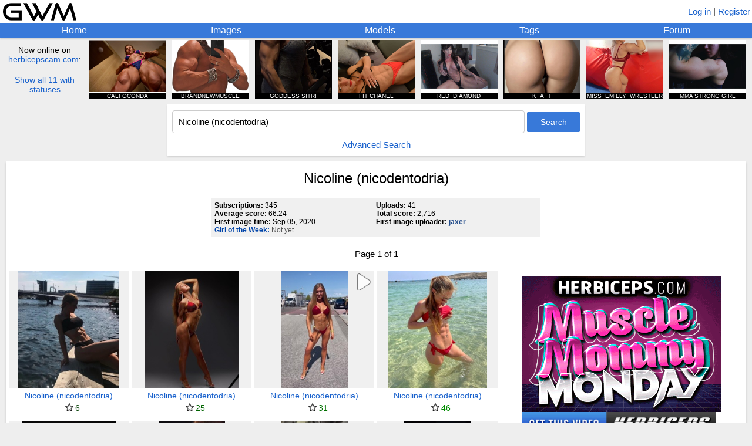

--- FILE ---
content_type: text/html; charset=utf-8
request_url: https://www.girlswithmuscle.com/images/?name=Nicoline%20%28nicodentodria%29&exact=1
body_size: 5995
content:





<!DOCTYPE html>
<html>
<head>
<title>Nicoline (nicodentodria)</title>
<meta name=viewport content="width=device-width, initial-scale=1">
<meta name="format-detection" content="telephone=no">
<meta name="description"
      content="Nicoline (nicodentodria) (41 images).">

<!-- Global site tag (gtag.js) - Google Analytics -->
<script async src="https://www.googletagmanager.com/gtag/js?id=UA-20515018-1"></script>
<script>
  window.dataLayer = window.dataLayer || [];
  function gtag(){dataLayer.push(arguments);}
  gtag('js', new Date());

  gtag('config', 'UA-20515018-1');
</script>


    
        <link rel="shortcut icon" href="/static/core/icons/favicon.ico?2" type="image/x-icon">
    


<link rel="stylesheet" href="/static/CACHE/css/output.74244a0996ab.css" type="text/css">

<script type="text/javascript" src="/static/core/jquery-3.7.1.min.js"></script>
<script type="text/javascript" src="/static/core/jquery-ui-1.13.2.min.js?1"></script>
<script type="text/javascript" src="/static/core/jquery.cookie.js"></script>
<script type="text/javascript" src="/static/core/jquery.hotkeys.js"></script>
<script type="text/javascript" src="/static/core/moment.min.js"></script>

<script src="/static/CACHE/js/output.328993d9db38.js"></script>


<link rel="stylesheet" href="/static/CACHE/css/output.cd2bec40eb3a.css" type="text/css">

<script src="/static/CACHE/js/output.1e842c3166c6.js"></script>


<script type="text/javascript">
    var url_logout = '/logout/';
</script>

</head>


<body x-ms-format-detection="none">

<div id="emoji-preload"><span>&#9993;</span></div>

<div id="titlebar">
    <a href="/"><img id="main-banner-image" src="/static/core/icons/gwm_banner_abbr.png" /></a>
    
        <span id="login-register">
            
                <a href="/login/?next=/images/%3Fname%3DNicoline%2520%2528nicodentodria%2529%26exact%3D1">Log in</a> |
            
            <a href="/register/">Register</a>
        </span>
    
</div>

<div id="navbar">
    <a href="/" id="home-link" class="top-row">Home</a>
    <a href="/images/" id="images-link" class="top-row">Images</a>
    <a href="/images/modellist/" id="models-link" class="top-row">Models</a>
    <a href="/images/taglist/" id="tags-link" class="top-row">Tags</a>
    <a href="/forum/" id="forum-link" class="top-row">Forum</a>
    
</div>



    <div id="hbgwm-banner-outer">
        
            <div id="hb-static-banner-sometimes">
                <div class="hb-static-banner">
    <div class="hb-static-banner-div large-hb-static-banner">
        <a href="https://www.herbiceps.com/"><img src="/static/core/hbgwm_banner/hbpgwm_large.gif" /></a>
    </div>
    <div class="hb-static-banner-div medium-hb-static-banner">
        <a href="https://www.herbiceps.com/"><img src="/static/core/hbgwm_banner/hbpgwm_medium.gif" /></a>
    </div>
    <div class="hb-static-banner-div small-hb-static-banner">
        <a href="https://www.herbiceps.com/"><img src="/static/core/hbgwm_banner/hbpgwm_small.gif" /></a>
    </div>
</div>
            </div>
            <div id="hbgwm-banner">
                <div id="hb-description">
                    <div>Now online on<br /><a href="https://www.herbicepscam.com" id="hb-site-link">herbicepscam.com</a>:</div>
                    <div class="link" id="hbgwm-show-all-link">Show all 11 with statuses</div>
                </div>
                
                    <a href="https://www.herbicepscam.com/Bizepsbarbie/profile/">
                        <div class="hb-model-tile">
                            <div class="hidden hb-model-image-url">https://cdn.herbicepscam.com/galleries/avatars/290000/avatar-default/f9c684e9bde4bf43a33badaa33b39a72.jpeg?1765236126</div>
                            <img src="/static/core/icons/placeholder.png" class="hb-model-image" />
                            <div class="hb-model-text">CALFOCONDA</div>
                            <div class="hb-model-text hb-status-premium" style="display:none">PREMIUM </div>
                            <div class="hidden hb-model-username">Bizepsbarbie</div>
                        </div>
                    </a>
                
                    <a href="https://www.herbicepscam.com/BrandNewMuscle/profile/">
                        <div class="hb-model-tile">
                            <div class="hidden hb-model-image-url">https://cdn.herbicepscam.com/galleries/avatars/60000/avatar-default/2c0cd0d9af0f11726b9ab6d83d654aee.png?1768796893</div>
                            <img src="/static/core/icons/placeholder.png" class="hb-model-image" />
                            <div class="hb-model-text">BRANDNEWMUSCLE</div>
                            <div class="hb-model-text hb-status-premium" style="display:none">PREMIUM </div>
                            <div class="hidden hb-model-username">BrandNewMuscle</div>
                        </div>
                    </a>
                
                    <a href="https://www.herbicepscam.com/FREYA-DOMME/profile/">
                        <div class="hb-model-tile">
                            <div class="hidden hb-model-image-url">https://cdn.herbicepscam.com/galleries/avatars/270000/avatar-default/7c56f76bc8ab0c81d261b80173dc0141.jpg?1768796604</div>
                            <img src="/static/core/icons/placeholder.png" class="hb-model-image" />
                            <div class="hb-model-text">GODDESS SITRI</div>
                            <div class="hb-model-text hb-status-joinfree" style="display:none">JOIN FREE </div>
                            <div class="hidden hb-model-username">FREYA-DOMME</div>
                        </div>
                    </a>
                
                    <a href="https://www.herbicepscam.com/FitChanel/profile/">
                        <div class="hb-model-tile">
                            <div class="hidden hb-model-image-url">https://cdn.herbicepscam.com/galleries/avatars/110000/avatar-default/f4f606876f0092fad0ce5f968bfd764b.jpg?1768796605</div>
                            <img src="/static/core/icons/placeholder.png" class="hb-model-image" />
                            <div class="hb-model-text">FIT CHANEL</div>
                            <div class="hb-model-text hb-status-premium" style="display:none">PREMIUM </div>
                            <div class="hidden hb-model-username">FitChanel</div>
                        </div>
                    </a>
                
                    <a href="https://www.herbicepscam.com/Red_Diamond/profile/">
                        <div class="hb-model-tile">
                            <div class="hidden hb-model-image-url">https://cdn.herbicepscam.com/galleries/avatars/70000/avatar-default/236d4f07607efcc0f7a9885c4b300d7b.jpg?1768796667</div>
                            <img src="/static/core/icons/placeholder.png" class="hb-model-image" />
                            <div class="hb-model-text">RED_DIAMOND</div>
                            <div class="hb-model-text hb-status-joinfree" style="display:none">JOIN FREE </div>
                            <div class="hidden hb-model-username">Red_Diamond</div>
                        </div>
                    </a>
                
                    <a href="https://www.herbicepscam.com/Kate/profile/">
                        <div class="hb-model-tile">
                            <div class="hidden hb-model-image-url">https://cdn.herbicepscam.com/galleries/avatars/60000/avatar-default/bb3a9f0e8c58818be8b46a7476dad261.png?1768796860</div>
                            <img src="/static/core/icons/placeholder.png" class="hb-model-image" />
                            <div class="hb-model-text">K_A_T</div>
                            <div class="hb-model-text hb-status-fantasy" style="display:none">FANTASY </div>
                            <div class="hidden hb-model-username">Kate</div>
                        </div>
                    </a>
                
                    <a href="https://www.herbicepscam.com/FitnessgirlE/profile/">
                        <div class="hb-model-tile">
                            <div class="hidden hb-model-image-url">https://cdn.herbicepscam.com/galleries/avatars/180000/avatar-default/f3db4e57b6c77218996bfdb88bd2d08a.JPG?1763996771</div>
                            <img src="/static/core/icons/placeholder.png" class="hb-model-image" />
                            <div class="hb-model-text">MISS_EMILLY_WRESTLER</div>
                            <div class="hb-model-text hb-status-premium" style="display:none">PREMIUM </div>
                            <div class="hidden hb-model-username">FitnessgirlE</div>
                        </div>
                    </a>
                
                    <a href="https://www.herbicepscam.com/Gemmafitbunny/profile/">
                        <div class="hb-model-tile">
                            <div class="hidden hb-model-image-url">https://cdn.herbicepscam.com/galleries/avatars/70000/avatar-default/9b7ab2801f61524db79aba59c564e7a4.jpg?1768796595</div>
                            <img src="/static/core/icons/placeholder.png" class="hb-model-image" />
                            <div class="hb-model-text">MMA STRONG GIRL</div>
                            <div class="hb-model-text hb-status-joinfree" style="display:none">JOIN FREE </div>
                            <div class="hidden hb-model-username">Gemmafitbunny</div>
                        </div>
                    </a>
                
                    <a href="https://www.herbicepscam.com/PowerGen/profile/">
                        <div class="hb-model-tile">
                            <div class="hidden hb-model-image-url">https://cdn.herbicepscam.com/galleries/avatars/70000/avatar-default/5ba10c35895dcd7c50cf523f42bcf710.jpg?1768796669</div>
                            <img src="/static/core/icons/placeholder.png" class="hb-model-image" />
                            <div class="hb-model-text">KINDERSURPRISE</div>
                            <div class="hb-model-text hb-status-joinfree" style="display:none">JOIN FREE </div>
                            <div class="hidden hb-model-username">PowerGen</div>
                        </div>
                    </a>
                
                    <a href="https://www.herbicepscam.com/QueenFitnes/profile/">
                        <div class="hb-model-tile">
                            <div class="hidden hb-model-image-url">https://cdn.herbicepscam.com/galleries/avatars/330000/avatar-default/450a9eff3965ace4a43464b52ed34181.jpeg?1768815235</div>
                            <img src="/static/core/icons/placeholder.png" class="hb-model-image" />
                            <div class="hb-model-text">RAINHAFITNESS</div>
                            <div class="hb-model-text hb-status-joinfree" style="display:none">JOIN FREE </div>
                            <div class="hidden hb-model-username">QueenFitnes</div>
                        </div>
                    </a>
                
                    <a href="https://www.herbicepscam.com/AnabolicVixen/profile/">
                        <div class="hb-model-tile">
                            <div class="hidden hb-model-image-url">https://cdn.herbicepscam.com/galleries/avatars/330000/avatar-default/d87fd5710deeeab14cd1a70b7b07a503.jpeg?1768583398</div>
                            <img src="/static/core/icons/placeholder.png" class="hb-model-image" />
                            <div class="hb-model-text">ANABOLICVIXEN</div>
                            <div class="hb-model-text hb-status-1-on-1" style="display:none">1-ON-1 </div>
                            <div class="hidden hb-model-username">AnabolicVixen</div>
                        </div>
                    </a>
                
            </div>
        
    </div>




<div class="hidden" id="ajax-person-tag-subscribe-url">/images/ajax/person_tag_subscribe/</div>
<div class="hidden" id="ajax-person-name-change-url">/images/ajax/personinfo_name_change/</div>
<div class="hidden" id="ajax-edit-tag-name-url">/images/ajax/edit_tag_name/</div>
<div class="hidden" id="ajax-edit-tag-child-tags-url">/images/ajax/edit_tag_child_tags/</div>
<div class="hidden" id="ajax-edit-tag-parent-tags-url">/images/ajax/edit_tag_parent_tags/</div>
<div class="hidden" id="ajax-edit-tag-attribute-url">/images/ajax/edit_tag_attribute/</div>
<div class="hidden" id="ajax-edit-tag-delete-url">/images/ajax/edit_tag_delete/</div>
<div class="hidden" id="ajax-save-person-tags-url">/images/ajax/save_person_tags/</div>
<div class="hidden" id="person-tag-history-url">/images/person_tag_history/</div>
<div class="hidden" id="selected-tags">[]</div>

    <div class="hidden" id="search-name">Nicoline (nicodentodria)</div>

<div class="hidden" id="query-string">name=Nicoline%20%28nicodentodria%29&amp;exact=1</div>


<div id="basic-search-box" class="content-box">
    <div id="basic-search">
        <form method="GET" id="basic-search-form" action="/images/">
            <input type="text" name="name" id="basic_name" class="grow personinfo-autocomplete" />
            <input type='submit' value='Search' id="basic-search-submit" />
        </form>
    </div>

    <div id="show-advanced-search" class="advanced-search-links link">
        Advanced Search
    </div>
</div>

<div id="advanced-search-box" class="content-box" style="display:none">
    <div id="hide-advanced-search" class="advanced-search-links link">
        Hide advanced search
    </div>

    <form method="GET" id='advanced-search-form' action="/images/">
        <div id="advanced-search">
            <table id="advanced-search-table">
                <tr>
    <th><label for="id_name">Name:</label></th>
    <td>
      
      <input type="text" name="name" value="Nicoline (nicodentodria)" class="personinfo-autocomplete" id="id_name">
      
      
    </td>
  </tr>

  <tr>
    <th><label for="id_tags">Tags:</label></th>
    <td>
      
      <input type="text" name="tags" class="tags-autocomplete-multi" id="id_tags">
      
      
    </td>
  </tr>

  <tr>
    <th><label for="id_comment_text">Comment text:</label></th>
    <td>
      
      <input type="text" name="comment_text" id="id_comment_text">
      
      
    </td>
  </tr>

  <tr>
    <th><label>Show only:</label></th>
    <td>
      
      <span id="id_show_only">
    
        
            <label for="id_show_only_0"><input type="checkbox" name="show_only" value="videos" id="id_show_only_0">
 videos</label>


        
    
        
            <label for="id_show_only_1"><input type="checkbox" name="show_only" value="pics" id="id_show_only_1">
 pics</label>


        
    
        
            <label for="id_show_only_2"><input type="checkbox" name="show_only" value="noname" id="id_show_only_2">
 no name set</label>


        
    
        
            <label for="id_show_only_3"><input type="checkbox" name="show_only" value="notags" id="id_show_only_3">
 no tags set</label>


        
    
        
            <label for="id_show_only_4"><input type="checkbox" name="show_only" value="pinned" id="id_show_only_4">
 hidden gems</label>


        
    
</span>
      
      
    </td>
  </tr>

  <tr>
    <th><label for="id_order">Order:</label></th>
    <td>
      
      <select name="order" id="id_order">
  <option value="" selected>posted date</option>

  <option value="imgid">image ID</option>

  <option value="lastfavorite">recently favorited by anyone</option>

  <option value="lastcomment">recently commented</option>

  <option value="mostcomments">most commented</option>

  <option value="pixels">highest resolution</option>

  <option value="scoreday">high score (today)</option>

  <option value="scoreweek">high score (this week)</option>

  <option value="scoremonth">high score (this month)</option>

  <option value="scoreyear">high score (this year)</option>

  <option value="score">high score (all time)</option>

  <option value="pinned">recently pinned (hidden gems)</option>

</select>
      
      
        
      
    </td>
  </tr>
            </table>

            <input type='submit' value='Search/Filter' id="advanced-search-submit" />
        </div>
    </form>
</div>

<div class="content-box" id="main-box">
    
    
    

    
        <h1 id="name-header" class="profile-title">Nicoline (nicodentodria)</h1>
    

    <div id="top-center-div">
        

        

        
            <div id="stats-box-outer">
                <div id="stats-box">
                    <span class="person-stat">
                        <span class="stat-label">Subscriptions:</span>
                        <span class="stat-value">345</span>
                        
                    </span>
                    <span class="person-stat">
                        <span class="stat-label">Uploads:</span>
                        <span class="stat-value">41</span>
                        
                    </span>
                    <span class="person-stat">
                        <span class="stat-label">Average score:</span>
                        <span class="stat-value">66.24</span>
                        
                    </span>
                    <span class="person-stat">
                        <span class="stat-label">Total score:</span>
                        <span class="stat-value">2,716</span>
                        
                    </span>
                    <span class="person-stat">
                        <span class="stat-label">First image time:</span>
                        <span class="stat-value"><span  class="hover-time"  title="2020-09-05 13:15:10.063311+00:00">Sep 05, 2020</span></span>
                    </span>
                    <span class="person-stat">
                        <span class="stat-label">First image uploader:</span>
                        <span class="stat-value"><span class="username-html"><a class="username" href="/user/jaxer/" style="color:#264f8c">jaxer</a></span></span>
                    </span>
                    <span class="person-stat">
                        <span class="stat-label"><a href="/gotw/">Girl of the Week:</a></span>
                        <span class="stat-value">
                            
                                <span class="gotw-not-yet">Not yet</span>
                            
                        </span>
                    </span>
                </div>
            </div>
            
        

        

        <div id="buttons-div">
            
                

                
            
            
            
        </div>

        <div id="download-info">
            <div id="download-status"></div>
            <div class="error" id="download-error"></div>
        </div>
    </div><!-- top-center-div -->

    

    
        

<div class="paginator">
    <a class="paginator-prev"
        
    >&laquo; first</a>
    <a class="paginator-prev"
        
    >&lt; prev</a>
    Page 1 of 1
    <a class="paginator-next"
        
    >next &gt;</a>
    <a class="paginator-next"
        
    >last &raquo;</a>
</div>

    

    





<script type="text/javascript">
var AJAX_APPROVE_URL = "/images/ajax/approve/";
var AJAX_REJECT_URL = "/images/ajax/reject/";
var AJAX_DELETE_URL = "/images/ajax/delete/";
</script>

<div class="thumbnails">

    <div id="thumbnails-corner-html" class="hb-video-container">
        <div id="hbc-api-video-wrapper">
   <a href="https://www.herbicepscam.com/vod/48933" id="hbc-api-video-link">
      <div id="hbc-api-video-container">
         <video autoplay loop muted id="hbc-api-video-item" preload="metadata">
         </video>
      </div>
   </a>
</div>

    </div>


    <div class="thumbnail-rect" id="imgid-2597192">
        <a name="imgid2597192" class="thumbnail-link" href='/2597192/'>
            <div class="thumbnail-square">
                <img class='thumbnail' src='https://www.girlswithmuscle.com/images/thumbs/2597192.jpg' />
                
            </div>
        </a>

        <div class="name-and-rating">
            
                <div class="thumbnail-caption fitted-text"><a href="/images/?name=Nicoline%20%28nicodentodria%29">Nicoline (nicodentodria)</a></div>
            
            <div class="thumbnail-caption">
                

                
                &nbsp;&nbsp;
                

                
                    <img class="comment-score-icon" src="/static/images/favstar2.png" /><span style="color:rgb(0, 62, 0)">6</span>
                
            </div>

            
            
        </div>
    </div>

    <div class="thumbnail-rect" id="imgid-2224446">
        <a name="imgid2224446" class="thumbnail-link" href='/2224446/'>
            <div class="thumbnail-square">
                <img class='thumbnail' src='https://www.girlswithmuscle.com/images/thumbs/2224446.jpg' />
                
            </div>
        </a>

        <div class="name-and-rating">
            
                <div class="thumbnail-caption fitted-text"><a href="/images/?name=Nicoline%20%28nicodentodria%29">Nicoline (nicodentodria)</a></div>
            
            <div class="thumbnail-caption">
                

                
                &nbsp;&nbsp;
                

                
                    <img class="comment-score-icon" src="/static/images/favstar2.png" /><span style="color:rgb(0, 100, 0)">25</span>
                
            </div>

            
            
        </div>
    </div>

    <div class="thumbnail-rect" id="imgid-2224445">
        <a name="imgid2224445" class="thumbnail-link" href='/2224445/'>
            <div class="thumbnail-square">
                <img class='thumbnail' src='https://www.girlswithmuscle.com/images/thumbs/2224445.jpg' />
                
                    <img class="gif-icon" src="/static/images/gif_icon.png" />
                
            </div>
        </a>

        <div class="name-and-rating">
            
                <div class="thumbnail-caption fitted-text"><a href="/images/?name=Nicoline%20%28nicodentodria%29">Nicoline (nicodentodria)</a></div>
            
            <div class="thumbnail-caption">
                

                
                &nbsp;&nbsp;
                

                
                    <img class="comment-score-icon" src="/static/images/favstar2.png" /><span style="color:rgb(0, 112, 0)">31</span>
                
            </div>

            
            
        </div>
    </div>

    <div class="thumbnail-rect" id="imgid-2185325">
        <a name="imgid2185325" class="thumbnail-link" href='/2185325/'>
            <div class="thumbnail-square">
                <img class='thumbnail' src='https://www.girlswithmuscle.com/images/thumbs/2185325.jpg' />
                
            </div>
        </a>

        <div class="name-and-rating">
            
                <div class="thumbnail-caption fitted-text"><a href="/images/?name=Nicoline%20%28nicodentodria%29">Nicoline (nicodentodria)</a></div>
            
            <div class="thumbnail-caption">
                

                
                &nbsp;&nbsp;
                

                
                    <img class="comment-score-icon" src="/static/images/favstar2.png" /><span style="color:rgb(0, 142, 0)">46</span>
                
            </div>

            
            
        </div>
    </div>

    <div class="thumbnail-rect" id="imgid-2184062">
        <a name="imgid2184062" class="thumbnail-link" href='/2184062/'>
            <div class="thumbnail-square">
                <img class='thumbnail' src='https://www.girlswithmuscle.com/images/thumbs/2184062.jpg' />
                
            </div>
        </a>

        <div class="name-and-rating">
            
                <div class="thumbnail-caption fitted-text"><a href="/images/?name=Nicoline%20%28nicodentodria%29">Nicoline (nicodentodria)</a></div>
            
            <div class="thumbnail-caption">
                
                    <img class="comment-score-icon" src="/static/images/comment.png" /><span style="color:rgb(50, 40, 0)">1</span>
                

                
                &nbsp;&nbsp;
                

                
                    <img class="comment-score-icon" src="/static/images/favstar2.png" /><span style="color:rgb(0, 180, 0)">65</span>
                
            </div>

            
            
        </div>
    </div>

    <div class="thumbnail-rect" id="imgid-2184059">
        <a name="imgid2184059" class="thumbnail-link" href='/2184059/'>
            <div class="thumbnail-square">
                <img class='thumbnail' src='https://www.girlswithmuscle.com/images/thumbs/2184059.jpg?1' />
                
                    <img class="gif-icon" src="/static/images/gif_icon.png" />
                
            </div>
        </a>

        <div class="name-and-rating">
            
                <div class="thumbnail-caption fitted-text"><a href="/images/?name=Nicoline%20%28nicodentodria%29">Nicoline (nicodentodria)</a></div>
            
            <div class="thumbnail-caption">
                

                
                &nbsp;&nbsp;
                

                
                    <img class="comment-score-icon" src="/static/images/favstar2.png" /><span style="color:rgb(0, 164, 0)">57</span>
                
            </div>

            
            
        </div>
    </div>

    <div class="thumbnail-rect" id="imgid-2152287">
        <a name="imgid2152287" class="thumbnail-link" href='/2152287/'>
            <div class="thumbnail-square">
                <img class='thumbnail' src='https://www.girlswithmuscle.com/images/thumbs/2152287.jpg?1' />
                
                    <img class="gif-icon" src="/static/images/gif_icon.png" />
                
            </div>
        </a>

        <div class="name-and-rating">
            
                <div class="thumbnail-caption fitted-text"><a href="/images/?name=Nicoline%20%28nicodentodria%29">Nicoline (nicodentodria)</a></div>
            
            <div class="thumbnail-caption">
                

                
                &nbsp;&nbsp;
                

                
                    <img class="comment-score-icon" src="/static/images/favstar2.png" /><span style="color:rgb(0, 146, 0)">48</span>
                
            </div>

            
            
        </div>
    </div>

    <div class="thumbnail-rect" id="imgid-2152189">
        <a name="imgid2152189" class="thumbnail-link" href='/2152189/'>
            <div class="thumbnail-square">
                <img class='thumbnail' src='https://www.girlswithmuscle.com/images/thumbs/2152189.jpg?1' />
                
                    <img class="gif-icon" src="/static/images/gif_icon.png" />
                
            </div>
        </a>

        <div class="name-and-rating">
            
                <div class="thumbnail-caption fitted-text"><a href="/images/?name=Nicoline%20%28nicodentodria%29">Nicoline (nicodentodria)</a></div>
            
            <div class="thumbnail-caption">
                
                    <img class="comment-score-icon" src="/static/images/comment.png" /><span style="color:rgb(50, 40, 0)">1</span>
                

                
                &nbsp;&nbsp;
                

                
                    <img class="comment-score-icon" src="/static/images/favstar2.png" /><span style="color:rgb(0, 186, 0)">68</span>
                
            </div>

            
            
        </div>
    </div>

    <div class="thumbnail-rect" id="imgid-2097896">
        <a name="imgid2097896" class="thumbnail-link" href='/2097896/'>
            <div class="thumbnail-square">
                <img class='thumbnail' src='https://www.girlswithmuscle.com/images/thumbs/2097896.jpg' />
                
                    <img class="gif-icon" src="/static/images/gif_icon.png" />
                
            </div>
        </a>

        <div class="name-and-rating">
            
                <div class="thumbnail-caption fitted-text"><a href="/images/?name=Nicoline%20%28nicodentodria%29">Nicoline (nicodentodria)</a></div>
            
            <div class="thumbnail-caption">
                

                
                &nbsp;&nbsp;
                

                
                    <img class="comment-score-icon" src="/static/images/favstar2.png" /><span style="color:rgb(0, 118, 0)">34</span>
                
            </div>

            
            
        </div>
    </div>

    <div class="thumbnail-rect" id="imgid-2083350">
        <a name="imgid2083350" class="thumbnail-link" href='/2083350/'>
            <div class="thumbnail-square">
                <img class='thumbnail' src='https://www.girlswithmuscle.com/images/thumbs/2083350.jpg' />
                
            </div>
        </a>

        <div class="name-and-rating">
            
                <div class="thumbnail-caption fitted-text"><a href="/images/?name=Nicoline%20%28nicodentodria%29">Nicoline (nicodentodria)</a></div>
            
            <div class="thumbnail-caption">
                

                
                &nbsp;&nbsp;
                

                
                    <img class="comment-score-icon" src="/static/images/favstar2.png" /><span style="color:rgb(0, 100, 0)">25</span>
                
            </div>

            
            
        </div>
    </div>

    <div class="thumbnail-rect" id="imgid-2003324">
        <a name="imgid2003324" class="thumbnail-link" href='/2003324/'>
            <div class="thumbnail-square">
                <img class='thumbnail' src='https://www.girlswithmuscle.com/images/thumbs/2003324.jpg?1' />
                
                    <img class="gif-icon" src="/static/images/gif_icon.png" />
                
            </div>
        </a>

        <div class="name-and-rating">
            
                <div class="thumbnail-caption fitted-text"><a href="/images/?name=Nicoline%20%28nicodentodria%29">Nicoline (nicodentodria)</a></div>
            
            <div class="thumbnail-caption">
                
                    <img class="comment-score-icon" src="/static/images/comment.png" /><span style="color:rgb(50, 40, 0)">1</span>
                

                
                &nbsp;&nbsp;
                

                
                    <img class="comment-score-icon" src="/static/images/favstar2.png" /><span style="color:rgb(0, 200, 0)">264</span>
                
            </div>

            
            
        </div>
    </div>

    <div class="thumbnail-rect" id="imgid-2003275">
        <a name="imgid2003275" class="thumbnail-link" href='/2003275/'>
            <div class="thumbnail-square">
                <img class='thumbnail' src='https://www.girlswithmuscle.com/images/thumbs/2003275.jpg?5' />
                
                    <img class="gif-icon" src="/static/images/gif_icon.png" />
                
            </div>
        </a>

        <div class="name-and-rating">
            
                <div class="thumbnail-caption fitted-text"><a href="/images/?name=Nicoline%20%28nicodentodria%29">Nicoline (nicodentodria)</a></div>
            
            <div class="thumbnail-caption">
                

                
                &nbsp;&nbsp;
                

                
                    <img class="comment-score-icon" src="/static/images/favstar2.png" /><span style="color:rgb(0, 114, 0)">32</span>
                
            </div>

            
            
        </div>
    </div>

    <div class="thumbnail-rect" id="imgid-1986478">
        <a name="imgid1986478" class="thumbnail-link" href='/1986478/'>
            <div class="thumbnail-square">
                <img class='thumbnail' src='https://www.girlswithmuscle.com/images/thumbs/1986478.jpg' />
                
            </div>
        </a>

        <div class="name-and-rating">
            
                <div class="thumbnail-caption fitted-text"><a href="/images/?name=Nicoline%20%28nicodentodria%29">Nicoline (nicodentodria)</a></div>
            
            <div class="thumbnail-caption">
                

                
                &nbsp;&nbsp;
                

                
                    <img class="comment-score-icon" src="/static/images/favstar2.png" /><span style="color:rgb(0, 124, 0)">37</span>
                
            </div>

            
            
        </div>
    </div>

    <div class="thumbnail-rect" id="imgid-1974142">
        <a name="imgid1974142" class="thumbnail-link" href='/1974142/'>
            <div class="thumbnail-square">
                <img class='thumbnail' src='https://www.girlswithmuscle.com/images/thumbs/1974142.jpg' />
                
            </div>
        </a>

        <div class="name-and-rating">
            
                <div class="thumbnail-caption fitted-text"><a href="/images/?name=Nicoline%20%28nicodentodria%29">Nicoline (nicodentodria)</a></div>
            
            <div class="thumbnail-caption">
                

                
                &nbsp;&nbsp;
                

                
                    <img class="comment-score-icon" src="/static/images/favstar2.png" /><span style="color:rgb(0, 132, 0)">41</span>
                
            </div>

            
            
        </div>
    </div>

    <div class="thumbnail-rect" id="imgid-1974141">
        <a name="imgid1974141" class="thumbnail-link" href='/1974141/'>
            <div class="thumbnail-square">
                <img class='thumbnail' src='https://www.girlswithmuscle.com/images/thumbs/1974141.jpg' />
                
            </div>
        </a>

        <div class="name-and-rating">
            
                <div class="thumbnail-caption fitted-text"><a href="/images/?name=Nicoline%20%28nicodentodria%29">Nicoline (nicodentodria)</a></div>
            
            <div class="thumbnail-caption">
                

                
                &nbsp;&nbsp;
                

                
                    <img class="comment-score-icon" src="/static/images/favstar2.png" /><span style="color:rgb(0, 146, 0)">48</span>
                
            </div>

            
            
        </div>
    </div>

    <div class="thumbnail-rect" id="imgid-1974140">
        <a name="imgid1974140" class="thumbnail-link" href='/1974140/'>
            <div class="thumbnail-square">
                <img class='thumbnail' src='https://www.girlswithmuscle.com/images/thumbs/1974140.jpg' />
                
            </div>
        </a>

        <div class="name-and-rating">
            
                <div class="thumbnail-caption fitted-text"><a href="/images/?name=Nicoline%20%28nicodentodria%29">Nicoline (nicodentodria)</a></div>
            
            <div class="thumbnail-caption">
                
                    <img class="comment-score-icon" src="/static/images/comment.png" /><span style="color:rgb(50, 40, 0)">1</span>
                

                
                &nbsp;&nbsp;
                

                
                    <img class="comment-score-icon" src="/static/images/favstar2.png" /><span style="color:rgb(0, 200, 0)">101</span>
                
            </div>

            
            
        </div>
    </div>

    <div class="thumbnail-rect" id="imgid-1956983">
        <a name="imgid1956983" class="thumbnail-link" href='/1956983/'>
            <div class="thumbnail-square">
                <img class='thumbnail' src='https://www.girlswithmuscle.com/images/thumbs/1956983.jpg?1' />
                
                    <img class="gif-icon" src="/static/images/gif_icon.png" />
                
            </div>
        </a>

        <div class="name-and-rating">
            
                <div class="thumbnail-caption fitted-text"><a href="/images/?name=Nicoline%20%28nicodentodria%29">Nicoline (nicodentodria)</a></div>
            
            <div class="thumbnail-caption">
                

                
                &nbsp;&nbsp;
                

                
                    <img class="comment-score-icon" src="/static/images/favstar2.png" /><span style="color:rgb(0, 200, 0)">149</span>
                
            </div>

            
            
        </div>
    </div>

    <div class="thumbnail-rect" id="imgid-1951793">
        <a name="imgid1951793" class="thumbnail-link" href='/1951793/'>
            <div class="thumbnail-square">
                <img class='thumbnail' src='https://www.girlswithmuscle.com/images/thumbs/1951793.jpg?1' />
                
                    <img class="gif-icon" src="/static/images/gif_icon.png" />
                
            </div>
        </a>

        <div class="name-and-rating">
            
                <div class="thumbnail-caption fitted-text"><a href="/images/?name=Nicoline%20%28nicodentodria%29">Nicoline (nicodentodria)</a></div>
            
            <div class="thumbnail-caption">
                

                
                &nbsp;&nbsp;
                

                
                    <img class="comment-score-icon" src="/static/images/favstar2.png" /><span style="color:rgb(0, 140, 0)">45</span>
                
            </div>

            
            
        </div>
    </div>

    <div class="thumbnail-rect" id="imgid-1878898">
        <a name="imgid1878898" class="thumbnail-link" href='/1878898/'>
            <div class="thumbnail-square">
                <img class='thumbnail' src='https://www.girlswithmuscle.com/images/thumbs/1878898.jpg?1' />
                
                    <img class="gif-icon" src="/static/images/gif_icon.png" />
                
            </div>
        </a>

        <div class="name-and-rating">
            
                <div class="thumbnail-caption fitted-text"><a href="/images/?name=Nicoline%20%28nicodentodria%29">Nicoline (nicodentodria)</a></div>
            
            <div class="thumbnail-caption">
                

                
                &nbsp;&nbsp;
                

                
                    <img class="comment-score-icon" src="/static/images/favstar2.png" /><span style="color:rgb(0, 108, 0)">29</span>
                
            </div>

            
            
        </div>
    </div>

    <div class="thumbnail-rect" id="imgid-1866682">
        <a name="imgid1866682" class="thumbnail-link" href='/1866682/'>
            <div class="thumbnail-square">
                <img class='thumbnail' src='https://www.girlswithmuscle.com/images/thumbs/1866682.jpg' />
                
            </div>
        </a>

        <div class="name-and-rating">
            
                <div class="thumbnail-caption fitted-text"><a href="/images/?name=Nicoline%20%28nicodentodria%29">Nicoline (nicodentodria)</a></div>
            
            <div class="thumbnail-caption">
                

                
                &nbsp;&nbsp;
                

                
                    <img class="comment-score-icon" src="/static/images/favstar2.png" /><span style="color:rgb(0, 162, 0)">56</span>
                
            </div>

            
            
        </div>
    </div>

    <div class="thumbnail-rect" id="imgid-1845059">
        <a name="imgid1845059" class="thumbnail-link" href='/1845059/'>
            <div class="thumbnail-square">
                <img class='thumbnail' src='https://www.girlswithmuscle.com/images/thumbs/1845059.jpg' />
                
            </div>
        </a>

        <div class="name-and-rating">
            
                <div class="thumbnail-caption fitted-text"><a href="/images/?name=Nicoline%20%28nicodentodria%29">Nicoline (nicodentodria)</a></div>
            
            <div class="thumbnail-caption">
                

                
                &nbsp;&nbsp;
                

                
                    <img class="comment-score-icon" src="/static/images/favstar2.png" /><span style="color:rgb(0, 116, 0)">33</span>
                
            </div>

            
            
        </div>
    </div>

    <div class="thumbnail-rect" id="imgid-1843582">
        <a name="imgid1843582" class="thumbnail-link" href='/1843582/'>
            <div class="thumbnail-square">
                <img class='thumbnail' src='https://www.girlswithmuscle.com/images/thumbs/1843582.jpg' />
                
            </div>
        </a>

        <div class="name-and-rating">
            
                <div class="thumbnail-caption fitted-text"><a href="/images/?name=Nicoline%20%28nicodentodria%29">Nicoline (nicodentodria)</a></div>
            
            <div class="thumbnail-caption">
                

                
                &nbsp;&nbsp;
                

                
                    <img class="comment-score-icon" src="/static/images/favstar2.png" /><span style="color:rgb(0, 200, 0)">122</span>
                
            </div>

            
            
        </div>
    </div>

    <div class="thumbnail-rect" id="imgid-1836414">
        <a name="imgid1836414" class="thumbnail-link" href='/1836414/'>
            <div class="thumbnail-square">
                <img class='thumbnail' src='https://www.girlswithmuscle.com/images/thumbs/1836414.jpg' />
                
            </div>
        </a>

        <div class="name-and-rating">
            
                <div class="thumbnail-caption fitted-text"><a href="/images/?name=Nicoline%20%28nicodentodria%29">Nicoline (nicodentodria)</a></div>
            
            <div class="thumbnail-caption">
                

                
                &nbsp;&nbsp;
                

                
                    <img class="comment-score-icon" src="/static/images/favstar2.png" /><span style="color:rgb(0, 176, 0)">63</span>
                
            </div>

            
            
        </div>
    </div>

    <div class="thumbnail-rect" id="imgid-1836413">
        <a name="imgid1836413" class="thumbnail-link" href='/1836413/'>
            <div class="thumbnail-square">
                <img class='thumbnail' src='https://www.girlswithmuscle.com/images/thumbs/1836413.jpg' />
                
            </div>
        </a>

        <div class="name-and-rating">
            
                <div class="thumbnail-caption fitted-text"><a href="/images/?name=Nicoline%20%28nicodentodria%29">Nicoline (nicodentodria)</a></div>
            
            <div class="thumbnail-caption">
                

                
                &nbsp;&nbsp;
                

                
                    <img class="comment-score-icon" src="/static/images/favstar2.png" /><span style="color:rgb(0, 118, 0)">34</span>
                
            </div>

            
            
        </div>
    </div>

    <div class="thumbnail-rect" id="imgid-1823240">
        <a name="imgid1823240" class="thumbnail-link" href='/1823240/'>
            <div class="thumbnail-square">
                <img class='thumbnail' src='https://www.girlswithmuscle.com/images/thumbs/1823240.jpg' />
                
            </div>
        </a>

        <div class="name-and-rating">
            
                <div class="thumbnail-caption fitted-text"><a href="/images/?name=Nicoline%20%28nicodentodria%29">Nicoline (nicodentodria)</a></div>
            
            <div class="thumbnail-caption">
                

                
                &nbsp;&nbsp;
                

                
                    <img class="comment-score-icon" src="/static/images/favstar2.png" /><span style="color:rgb(0, 150, 0)">50</span>
                
            </div>

            
            
        </div>
    </div>

    <div class="thumbnail-rect" id="imgid-1778076">
        <a name="imgid1778076" class="thumbnail-link" href='/1778076/'>
            <div class="thumbnail-square">
                <img class='thumbnail' src='https://www.girlswithmuscle.com/images/thumbs/1778076.jpg' />
                
            </div>
        </a>

        <div class="name-and-rating">
            
                <div class="thumbnail-caption fitted-text"><a href="/images/?name=Nicoline%20%28nicodentodria%29">Nicoline (nicodentodria)</a></div>
            
            <div class="thumbnail-caption">
                

                
                &nbsp;&nbsp;
                

                
                    <img class="comment-score-icon" src="/static/images/favstar2.png" /><span style="color:rgb(0, 138, 0)">44</span>
                
            </div>

            
            
        </div>
    </div>

    <div class="thumbnail-rect" id="imgid-1778074">
        <a name="imgid1778074" class="thumbnail-link" href='/1778074/'>
            <div class="thumbnail-square">
                <img class='thumbnail' src='https://www.girlswithmuscle.com/images/thumbs/1778074.jpg' />
                
            </div>
        </a>

        <div class="name-and-rating">
            
                <div class="thumbnail-caption fitted-text"><a href="/images/?name=Nicoline%20%28nicodentodria%29">Nicoline (nicodentodria)</a></div>
            
            <div class="thumbnail-caption">
                

                
                &nbsp;&nbsp;
                

                
                    <img class="comment-score-icon" src="/static/images/favstar2.png" /><span style="color:rgb(0, 102, 0)">26</span>
                
            </div>

            
            
        </div>
    </div>

    <div class="thumbnail-rect" id="imgid-1779975">
        <a name="imgid1779975" class="thumbnail-link" href='/1779975/'>
            <div class="thumbnail-square">
                <img class='thumbnail' src='https://www.girlswithmuscle.com/images/thumbs/1779975.jpg' />
                
                    <img class="gif-icon" src="/static/images/gif_icon.png" />
                
            </div>
        </a>

        <div class="name-and-rating">
            
                <div class="thumbnail-caption fitted-text"><a href="/images/?name=Nicoline%20%28nicodentodria%29">Nicoline (nicodentodria)</a></div>
            
            <div class="thumbnail-caption">
                

                
                &nbsp;&nbsp;
                

                
                    <img class="comment-score-icon" src="/static/images/favstar2.png" /><span style="color:rgb(0, 200, 0)">77</span>
                
            </div>

            
            
        </div>
    </div>

    <div class="thumbnail-rect" id="imgid-1778075">
        <a name="imgid1778075" class="thumbnail-link" href='/1778075/'>
            <div class="thumbnail-square">
                <img class='thumbnail' src='https://www.girlswithmuscle.com/images/thumbs/1778075.jpg' />
                
            </div>
        </a>

        <div class="name-and-rating">
            
                <div class="thumbnail-caption fitted-text"><a href="/images/?name=Nicoline%20%28nicodentodria%29">Nicoline (nicodentodria)</a></div>
            
            <div class="thumbnail-caption">
                

                
                &nbsp;&nbsp;
                

                
                    <img class="comment-score-icon" src="/static/images/favstar2.png" /><span style="color:rgb(0, 96, 0)">23</span>
                
            </div>

            
            
        </div>
    </div>

    <div class="thumbnail-rect" id="imgid-1748016">
        <a name="imgid1748016" class="thumbnail-link" href='/1748016/'>
            <div class="thumbnail-square">
                <img class='thumbnail' src='https://www.girlswithmuscle.com/images/thumbs/1748016.jpg' />
                
                    <img class="gif-icon" src="/static/images/gif_icon.png" />
                
            </div>
        </a>

        <div class="name-and-rating">
            
                <div class="thumbnail-caption fitted-text"><a href="/images/?name=Nicoline%20%28nicodentodria%29">Nicoline (nicodentodria)</a></div>
            
            <div class="thumbnail-caption">
                

                
                &nbsp;&nbsp;
                

                
                    <img class="comment-score-icon" src="/static/images/favstar2.png" /><span style="color:rgb(0, 200, 0)">130</span>
                
            </div>

            
            
        </div>
    </div>

    <div class="thumbnail-rect" id="imgid-1748015">
        <a name="imgid1748015" class="thumbnail-link" href='/1748015/'>
            <div class="thumbnail-square">
                <img class='thumbnail' src='https://www.girlswithmuscle.com/images/thumbs/1748015.jpg' />
                
                    <img class="gif-icon" src="/static/images/gif_icon.png" />
                
            </div>
        </a>

        <div class="name-and-rating">
            
                <div class="thumbnail-caption fitted-text"><a href="/images/?name=Nicoline%20%28nicodentodria%29">Nicoline (nicodentodria)</a></div>
            
            <div class="thumbnail-caption">
                

                
                &nbsp;&nbsp;
                

                
                    <img class="comment-score-icon" src="/static/images/favstar2.png" /><span style="color:rgb(0, 188, 0)">69</span>
                
            </div>

            
            
        </div>
    </div>

    <div class="thumbnail-rect" id="imgid-1706634">
        <a name="imgid1706634" class="thumbnail-link" href='/1706634/'>
            <div class="thumbnail-square">
                <img class='thumbnail' src='https://www.girlswithmuscle.com/images/thumbs/1706634.jpg' />
                
            </div>
        </a>

        <div class="name-and-rating">
            
                <div class="thumbnail-caption fitted-text"><a href="/images/?name=Nicoline%20%28nicodentodria%29">Nicoline (nicodentodria)</a></div>
            
            <div class="thumbnail-caption">
                

                
                &nbsp;&nbsp;
                

                
                    <img class="comment-score-icon" src="/static/images/favstar2.png" /><span style="color:rgb(0, 200, 0)">96</span>
                
            </div>

            
            
        </div>
    </div>

    <div class="thumbnail-rect" id="imgid-1706633">
        <a name="imgid1706633" class="thumbnail-link" href='/1706633/'>
            <div class="thumbnail-square">
                <img class='thumbnail' src='https://www.girlswithmuscle.com/images/thumbs/1706633.jpg' />
                
            </div>
        </a>

        <div class="name-and-rating">
            
                <div class="thumbnail-caption fitted-text"><a href="/images/?name=Nicoline%20%28nicodentodria%29">Nicoline (nicodentodria)</a></div>
            
            <div class="thumbnail-caption">
                
                    <img class="comment-score-icon" src="/static/images/comment.png" /><span style="color:rgb(50, 40, 0)">1</span>
                

                
                &nbsp;&nbsp;
                

                
                    <img class="comment-score-icon" src="/static/images/favstar2.png" /><span style="color:rgb(0, 200, 0)">90</span>
                
            </div>

            
            
        </div>
    </div>

    <div class="thumbnail-rect" id="imgid-1706632">
        <a name="imgid1706632" class="thumbnail-link" href='/1706632/'>
            <div class="thumbnail-square">
                <img class='thumbnail' src='https://www.girlswithmuscle.com/images/thumbs/1706632.jpg' />
                
            </div>
        </a>

        <div class="name-and-rating">
            
                <div class="thumbnail-caption fitted-text"><a href="/images/?name=Nicoline%20%28nicodentodria%29">Nicoline (nicodentodria)</a></div>
            
            <div class="thumbnail-caption">
                

                
                &nbsp;&nbsp;
                

                
                    <img class="comment-score-icon" src="/static/images/favstar2.png" /><span style="color:rgb(0, 200, 0)">79</span>
                
            </div>

            
            
        </div>
    </div>

    <div class="thumbnail-rect" id="imgid-1706631">
        <a name="imgid1706631" class="thumbnail-link" href='/1706631/'>
            <div class="thumbnail-square">
                <img class='thumbnail' src='https://www.girlswithmuscle.com/images/thumbs/1706631.jpg' />
                
            </div>
        </a>

        <div class="name-and-rating">
            
                <div class="thumbnail-caption fitted-text"><a href="/images/?name=Nicoline%20%28nicodentodria%29">Nicoline (nicodentodria)</a></div>
            
            <div class="thumbnail-caption">
                

                
                &nbsp;&nbsp;
                

                
                    <img class="comment-score-icon" src="/static/images/favstar2.png" /><span style="color:rgb(0, 200, 0)">163</span>
                
            </div>

            
            
        </div>
    </div>

    <div class="thumbnail-rect" id="imgid-1699045">
        <a name="imgid1699045" class="thumbnail-link" href='/1699045/'>
            <div class="thumbnail-square">
                <img class='thumbnail' src='https://www.girlswithmuscle.com/images/thumbs/1699045.jpg' />
                
            </div>
        </a>

        <div class="name-and-rating">
            
                <div class="thumbnail-caption fitted-text"><a href="/images/?name=Nicoline%20%28nicodentodria%29">Nicoline (nicodentodria)</a></div>
            
            <div class="thumbnail-caption">
                
                    <img class="comment-score-icon" src="/static/images/comment.png" /><span style="color:rgb(50, 40, 0)">1</span>
                

                
                &nbsp;&nbsp;
                

                
                    <img class="comment-score-icon" src="/static/images/favstar2.png" /><span style="color:rgb(0, 200, 0)">89</span>
                
            </div>

            
            
        </div>
    </div>

    <div class="thumbnail-rect" id="imgid-1560222">
        <a name="imgid1560222" class="thumbnail-link" href='/1560222/'>
            <div class="thumbnail-square">
                <img class='thumbnail' src='https://www.girlswithmuscle.com/images/thumbs/1560222.jpg' />
                
            </div>
        </a>

        <div class="name-and-rating">
            
                <div class="thumbnail-caption fitted-text"><a href="/images/?name=Nicoline%20%28nicodentodria%29">Nicoline (nicodentodria)</a></div>
            
            <div class="thumbnail-caption">
                
                    <img class="comment-score-icon" src="/static/images/comment.png" /><span style="color:rgb(50, 40, 0)">1</span>
                

                
                &nbsp;&nbsp;
                

                
                    <img class="comment-score-icon" src="/static/images/favstar2.png" /><span style="color:rgb(0, 108, 0)">29</span>
                
            </div>

            
            
        </div>
    </div>

    <div class="thumbnail-rect" id="imgid-1511894">
        <a name="imgid1511894" class="thumbnail-link" href='/1511894/'>
            <div class="thumbnail-square">
                <img class='thumbnail' src='https://www.girlswithmuscle.com/images/thumbs/1511894.jpg' />
                
            </div>
        </a>

        <div class="name-and-rating">
            
                <div class="thumbnail-caption fitted-text"><a href="/images/?name=Nicoline%20%28nicodentodria%29">Nicoline (nicodentodria)</a></div>
            
            <div class="thumbnail-caption">
                

                
                &nbsp;&nbsp;
                

                
                    <img class="comment-score-icon" src="/static/images/favstar2.png" /><span style="color:rgb(0, 126, 0)">38</span>
                
            </div>

            
            
        </div>
    </div>

    <div class="thumbnail-rect" id="imgid-1511893">
        <a name="imgid1511893" class="thumbnail-link" href='/1511893/'>
            <div class="thumbnail-square">
                <img class='thumbnail' src='https://www.girlswithmuscle.com/images/thumbs/1511893.jpg' />
                
            </div>
        </a>

        <div class="name-and-rating">
            
                <div class="thumbnail-caption fitted-text"><a href="/images/?name=Nicoline%20%28nicodentodria%29">Nicoline (nicodentodria)</a></div>
            
            <div class="thumbnail-caption">
                
                    <img class="comment-score-icon" src="/static/images/comment.png" /><span style="color:rgb(67, 53, 0)">3</span>
                

                
                &nbsp;&nbsp;
                

                
                    <img class="comment-score-icon" src="/static/images/favstar2.png" /><span style="color:rgb(0, 200, 0)">87</span>
                
            </div>

            
            
        </div>
    </div>

    <div class="thumbnail-rect" id="imgid-1511892">
        <a name="imgid1511892" class="thumbnail-link" href='/1511892/'>
            <div class="thumbnail-square">
                <img class='thumbnail' src='https://www.girlswithmuscle.com/images/thumbs/1511892.jpg' />
                
            </div>
        </a>

        <div class="name-and-rating">
            
                <div class="thumbnail-caption fitted-text"><a href="/images/?name=Nicoline%20%28nicodentodria%29">Nicoline (nicodentodria)</a></div>
            
            <div class="thumbnail-caption">
                

                
                &nbsp;&nbsp;
                

                
                    <img class="comment-score-icon" src="/static/images/favstar2.png" /><span style="color:rgb(0, 128, 0)">39</span>
                
            </div>

            
            
        </div>
    </div>

    <div class="thumbnail-rect" id="imgid-1420591">
        <a name="imgid1420591" class="thumbnail-link" href='/1420591/'>
            <div class="thumbnail-square">
                <img class='thumbnail' src='https://www.girlswithmuscle.com/images/thumbs/1420591.jpg' />
                
            </div>
        </a>

        <div class="name-and-rating">
            
                <div class="thumbnail-caption fitted-text"><a href="/images/?name=Nicoline%20%28nicodentodria%29">Nicoline (nicodentodria)</a></div>
            
            <div class="thumbnail-caption">
                
                    <img class="comment-score-icon" src="/static/images/comment.png" /><span style="color:rgb(85, 68, 0)">5</span>
                

                
                &nbsp;&nbsp;
                

                
                    <img class="comment-score-icon" src="/static/images/favstar2.png" /><span style="color:rgb(0, 200, 0)">128</span>
                
            </div>

            
            
        </div>
    </div>

</div>




    
        

<div class="paginator">
    <a class="paginator-prev"
        
    >&laquo; first</a>
    <a class="paginator-prev"
        
    >&lt; prev</a>
    Page 1 of 1
    <a class="paginator-next"
        
    >next &gt;</a>
    <a class="paginator-next"
        
    >last &raquo;</a>
</div>

    
</div>

<div id="dialog" style="display:none;width:400px">
</div>



<div id="md-render-url" class="hidden">/comments/render_markdown/</div>
<div id="md-toolbar-html" class="hidden">
    <div class="md-toolbar">
        <span class="md-button md-quote" title="Quoted text">
            &#x201C;
        </span>
        <span class="md-button md-link" title="Link">
            &#x1f517;
        </span>
        <span class="md-button md-bold" title="Bold">
            <b>B</b>
        </span>
        <span class="md-button md-italic" title="Italic">
            <i>i</i>
        </span>
        <span class="md-button md-ol" title="Numbered list">
            1.
        </span>
        <span class="md-button md-ul" title="Bulleted list">
            &#x2022;
        </span>
        <span class="md-help">
            <a target="_BLANK" href="/comments/markdown_reference/" title="Formatting help">help</a>
        </span>
        <span class="actionbutton md-preview" title="Preview your comment">
            Preview
        </span>
    </div>
</div>


    <div class="hb-static-banner">
    <div class="hb-static-banner-div large-hb-static-banner">
        <a href="https://www.musclegirlsnow.com/"><img src="/static/core/hbgwm_banner/bottom_large2.gif" /></a>
    </div>
    <div class="hb-static-banner-div medium-hb-static-banner">
        <a href="https://www.musclegirlsnow.com/"><img src="/static/core/hbgwm_banner/bottom_medium2.gif" /></a>
    </div>
    <div class="hb-static-banner-div small-hb-static-banner">
        <a href="https://www.musclegirlsnow.com/"><img src="/static/core/hbgwm_banner/bottom_small2.gif" /></a>
    </div>
</div>



<div id="footer-div">
    <div>Email: girlswithmuscle (at) gmail (dot) com<div>
    <div id="footer-links">
        <a href="/about/">About</a> | <a href="/privacy_policy/">Privacy policy</a> | <a href="/abuse/">Report abuse</a>
    </div>
</div>


</body>
</html>


--- FILE ---
content_type: text/html; charset=UTF-8
request_url: https://www.herbicepscam.com/dynamic/api.video.display.php
body_size: 855
content:
var processApiVideoDisplay = function() {
    if (document.querySelector('#hbc-api-video-wrapper') !== null) {
        return;
    }
    var hbcApiScript = document.querySelector('script[src="https://www.herbicepscam.com/dynamic/api.video.display.php"]');
    var hbcApiHTML = document.createElement('div');
    hbcApiHTML.innerHTML = '<div id="hbc-api-video-wrapper"><a href="https://www.herbiceps.com" id="hbc-api-video-link"><div id="hbc-api-video-container"><img id="hbc-api-image-item" style="ad-item-image" src="https://cdn.herbicepscam.com/imgs/57d10d80bbbbbe3d210cfd74c5fa3378.gif" /></div></a></div><style type="text/css">#hbc-api-video-wrapper{display:inline-block;max-width:340px}#hbc-api-video-container{max-width:100%;margin:auto;text-align:center}#hbc-api-video-item{margin-top:5px;width:100%;max-width:100%;vertical-align:bottom}#hbc-api-image-item{margin-top:5px;width:100%;max-width:100%;vertical-align:bottom}#hbc-api-video-link{color:#3879d9;text-decoration:none}</style>';
    if(document.body != null) {
        hbcApiScript.parentNode.insertBefore(hbcApiHTML, hbcApiScript);
    }
};
(function(funcName, baseObj) {
    funcName = funcName || "docReady";
    baseObj = baseObj || window;
    var readyList = [];
    var readyFired = false;
    var readyEventHandlersInstalled = false;
    function ready() {
        if(!readyFired) {
            readyFired = true;
            for(var i = 0; i < readyList.length; i++) {
                readyList[i].fn.call(window, readyList[i].ctx);
            }
            readyList = [];
        }
    }
    function readyStateChange() {
        if(document.readyState === "complete") {
            ready();
        }
    }
    baseObj[funcName] = function(callback, context) {
        if(typeof callback !== "function") {
            throw new TypeError("callback for docReady(fn) must be a function");
        }
        if(readyFired) {
            setTimeout(function() {
                callback(context);
            }, 1);
            return;
        } else {
            readyList.push({fn: callback, ctx: context});
        }
        if(document.readyState === "complete") {
            setTimeout(ready, 1);
        } else if(!readyEventHandlersInstalled) {
            if(document.addEventListener) {
                document.addEventListener("DOMContentLoaded", ready, false);
                window.addEventListener("load", ready, false);
            } else {
                document.attachEvent("onreadystatechange", readyStateChange);
                window.attachEvent("onload", ready);
            }
            readyEventHandlersInstalled = true;
        }
    }
})("docReady", window);

docReady(processApiVideoDisplay);

--- FILE ---
content_type: application/javascript
request_url: https://www.girlswithmuscle.com/static/CACHE/js/output.1e842c3166c6.js
body_size: 3046
content:
const bind_multi_autocomplete=(selector,url,min_length)=>{const split=(input_string)=>input_string.split(/,\s*/);const last_item=(input_string)=>split(input_string).pop();$(selector).on('keydown',function(event){if(event.keyCode===$.ui.keyCode.TAB&&$(this).autocomplete("instance").menu.active){event.preventDefault();}}).autocomplete({source:function(request,response){$.getJSON(url,{string:last_item(request.term)},response);},search:function(){var term=last_item(this.value);if(term.length<min_length){return false;}},select:function(event,ui){if(event.key==='Enter')return false;var terms=split(this.value);terms.pop();terms.push(ui.item.value);terms.push('');this.value=terms.join(', ');focus_to_end($(this));return false;},focus:function(){return false;},close:function(){focus_to_end($(this));},autoFocus:true,delay:500,});}
const bind_single_autocomplete=(selector,url,min_length)=>{$(selector).autocomplete({source:function(request,response){$.getJSON(url,{string:request.term},response);},search:function(){var term=this.value;if(term.length<min_length){return false;}},select:function(event,ui){if(event.key==='Enter')return false;},autoFocus:true,delay:500,});}
function bind_autocomplete(){bind_multi_autocomplete('.user-autocomplete-multi',AJAX_USERS_AUTOCOMPLETE_URL,2);bind_single_autocomplete('.user-autocomplete',AJAX_USERS_AUTOCOMPLETE_URL,2);bind_multi_autocomplete('.personinfo-autocomplete-multi',AJAX_PERSONINFO_AUTOCOMPLETE_URL,3);bind_single_autocomplete('.personinfo-autocomplete',AJAX_PERSONINFO_AUTOCOMPLETE_URL,3);bind_single_autocomplete('.tags-autocomplete',TAGS_AUTOCOMPLETE_URL,1);bind_multi_autocomplete('.tags-autocomplete-multi',TAGS_AUTOCOMPLETE_URL,1);bind_single_autocomplete('.person-tags-autocomplete',TAGS_AUTOCOMPLETE_URL+'?person-only=1',1);bind_multi_autocomplete('.person-tags-autocomplete-multi',TAGS_AUTOCOMPLETE_URL+'?person-only=1',1);bind_single_autocomplete('.regular-tags-autocomplete',TAGS_AUTOCOMPLETE_URL+'?regular-only=1',1);bind_multi_autocomplete('.regular-tags-autocomplete-multi',TAGS_AUTOCOMPLETE_URL+'?regular-only=1',1);}
$(function(){bind_autocomplete();});;function delete_dialog_create(title){$('#delete-dialog').dialog({title:title,width:Math.min(700,$(window).width()-20),close:delete_dialog_destroy,});}
function delete_dialog_destroy(){$('#delete-dialog').dialog('destroy');$('#delete-dialog-form').trigger('reset');$('#delete-dialog-options').trigger('reset');}
function delete_dialog_open(){return $('#delete-dialog').is(':visible');}
function delete_dialog_listener(func){$('body').on('click','#delete-dialog-options input[type="radio"]',function(){if($(this).is(':checked')){func($(this).prev('label').text());}});$('body').on('submit','#delete-dialog-form',function(){func($('#delete-dialog-reason').val());return false;});}
$(function(){$('#delete-dialog-options input').checkboxradio({icon:false,});});;$(function(){if($('.hbmp4').length){new Image().src=$('.hbmp4-button-down').first().attr('src');$('body').on('mouseenter','.hbmp4',function(){$('.hbmp4-button-up').hide();$('.hbmp4-button-down').show();});$('body').on('mouseleave','.hbmp4',function(){$('.hbmp4-button-up').show();$('.hbmp4-button-down').hide();});}});;function maybe_show_favorite_order_option(){$('#id_order option[value=lastfavorited]').each(function(){if($.trim($('#id_favorited_by').val())){$(this).prop('disabled',false);}
else{$(this).prop('disabled',true);}
$('#id_order').selectmenu('refresh');});}
function maybe_show_deleted_order_option(){$('#id_order option[value=lastdeleted]').each(function(){if($('input[name=show_only][value=deleted]').is(':checked')||$.trim($('#id_deleted_by').val())){$(this).prop('disabled',false);}
else{$(this).prop('disabled',true);}
$('#id_order').selectmenu('refresh');});}
function maybe_show_merged_order_option(){$('#id_order option[value=lastmerged]').each(function(){if($('input[name=show_only][value=merged]').is(':checked')||$.trim($('#id_merged_by').val())){$(this).prop('disabled',false);}
else{$(this).prop('disabled',true);}
$('#id_order').selectmenu('refresh');});}
function maybe_show_pinned_order_option(){$('#id_order option[value=pinned]').each(function(){$(this).prop('disabled',!$('input[name=show_only][value=pinned]').is(':checked'));$('#id_order').selectmenu('refresh');});}
function process_image(imgid,url){$.post(url,{imgid:imgid});}
function imgid_from_button(button){var id=$(button).parents('.thumbnail-rect').attr('id');var match=id.match(/imgid-(\d+)/);return match[1];}
$(function(){var active_delete_button;var active_delete_url;$('#id_queue').selectmenu();$('#id_order').selectmenu();$('#id_show_only input').checkboxradio();maybe_show_favorite_order_option();$('#id_favorited_by').on('keyup',maybe_show_favorite_order_option);maybe_show_deleted_order_option();$('#id_deleted_by').on('keyup',maybe_show_deleted_order_option);$('input[name=show_only][value=deleted]').on('change',maybe_show_deleted_order_option);maybe_show_merged_order_option();$('#id_merged_by').on('keyup',maybe_show_merged_order_option);$('input[name=show_only][value=merged]').on('change',maybe_show_merged_order_option);maybe_show_pinned_order_option();$('input[name=show_only][value=pinned]').on('change',maybe_show_pinned_order_option);$('#basic_name').val($('#id_name').val());$('#show-advanced-search').on('click',function(){$('#advanced-search-box').show();$('#basic-search-box').hide();$('#id_name').val($('#basic_name').val());});$('#hide-advanced-search').on('click',function(){$('#advanced-search-box').hide();$('#basic-search-box').show();$('#basic_name').val($('#id_name').val());});$('#advanced-search-form').on('submit',function(){if($('#id_tags').val()){let tags=$('#id_tags').val().split(',').map(tag=>tag.trim()).filter(tag=>tag.length>0);$('#id_tags').val(tags.join(', '));}
var field_ids=['name','tags','comment_text','posted_by','favorited_by','subscribed_by','deleted_by','merged_by','order','queue','manual queue','auto queue','waitlist'];$.each(field_ids,function(i,id){if(!$('#id_'+id).val()){$('#id_'+id).attr('name','');}});});$('body').on('click','#edit-name-button',function(){$('#name-header').hide();$('#name-edit-div').show();$('#name-change-submitted').hide();});$('body').on('click','#name-edit-save',function(){$('#name-edit-form').trigger('submit');});$('body').on('click','#name-edit-cancel',function(){$('#name-edit-div').hide();$('#name-header').show();$('#name-change-error').hide();});$('#name-saving').hide();$('#name-edit-form').on('submit',function(){let form_data=$(this).serialize();$('#name-edit-input').prop('disabled',true);$('#name-edit-div .actionbutton').hide();$('#name-saving').show();$('#name-change-error').hide();$('#name-change-success').hide();$.post($('#ajax-person-name-change-url').html(),form_data,function(data){if(data.redirect){window.location.replace(data.redirect);}
else if(data.error){$('#name-change-error').show();$('#name-change-error').html(data.error);$('#name-edit-input').prop('disabled',false);$('#name-edit-div .actionbutton').show();$('#name-saving').hide();}
else{$('#name-edit-div').hide();$('#name-header').show();$('#name-change-submitted').show();$('#name-edit-input').prop('disabled',false);$('#name-edit-input').val($('#name-header').html());$('#name-edit-div .actionbutton').show();$('#name-saving').hide();}},);return false;});$('body').on('click','#edit-tags-button',function(){$('#tags-form-outer').show();$('#existing-tags').hide();focus_to_end($('#tags-form input'));});$('body').on('click','#tags-save-button',()=>$('#tags-form').trigger('submit'));$('body').on('submit','#tags-form',function(){const form_array=$('#tags-form').serializeArray();form_array.push({name:'name',value:$('#name-header').html()});$.post($('#ajax-save-person-tags-url').html(),$.param(form_array),function(data){$('#tags-form').html(data.form);bind_multi_autocomplete('#tags-form #id_tags',TAGS_AUTOCOMPLETE_URL+'?person-only=1',1);if(!('error'in data)){$('#tag-links-html').html(data.tag_links_html);$('#tags-form-outer').hide();$('#existing-tags').show();}},'json',);return false;});$('body').on('click','#tags-history-link',function(){$.get($('#person-tag-history-url').html(),{name:$('#name-header').html()},function(html){$('#dialog').html(html);$('#dialog').dialog({title:'Tag history',width:400,});});});$('#tag-saving').hide();$('#person-tag-checkbox').checkboxradio();$('#login-required-checkbox').checkboxradio();$('body').on('click','#edit-tag-button',function(){$('#tag-header').hide();$('#tag-edit-div').show();$('#tag-edit-div').find('input[type="text"]').prop('disabled',true);});$('body').on('change','#tag-edit-checkboxes input[type="checkbox"]',function(){let tag_name=$('#tag-profile').html().trim();let name=$(this).attr('name');let checked=this.checked?'1':'';$.post($('#ajax-edit-tag-attribute-url').html(),{tag_name:tag_name,attribute:name,value:checked},function(){window.location.reload();},);});$('body').on('click','#tag-delete-button',function(){let tag_name=$('#tag-profile').html().trim();if(!$(this).hasClass('disabled')){$.post($('#ajax-edit-tag-delete-url').html(),{tag_name:tag_name,value:'1'},function(){window.location.reload();},);}});$('body').on('click','#tag-undelete-button',function(){let tag_name=$('#tag-profile').html().trim();$.post($('#ajax-edit-tag-delete-url').html(),{tag_name:tag_name,value:''},function(){window.location.reload();},);});function enable_field_for_edit($subelement){let $input=$subelement.parents('.text-input').children('input[type="text"]');$input.prop('disabled',false);$subelement.parents('.text-input').find('.save-button').show();$subelement.parents('.text-input').find('.edit-button').hide();focus_to_end($input);}
function disable_field_for_edit($subelement){let $input=$subelement.parents('.text-input').children('input[type="text"]');$input.prop('disabled',true);$subelement.parents('.text-input').find('.save-button').hide();$subelement.parents('.text-input').find('.edit-button').show();}
$('body').on('click','#tag-edit-div .text-input .edit-button',function(){enable_field_for_edit($(this));});$('body').on('click','#tag-edit-div .text-input .save-button',function(){$(this).parents('.tag-edit-form').submit();});$('body').on('submit','.tag-edit-form',function(){let form=this;let form_data=$(this).serialize();let $error_div=$(this).find('.error');let link_selector=$(this).find('input[name="link_div"]').val();$.post($(link_selector).html(),form_data,function(data){if(data.error){$error_div.show();$error_div.html(data.error);}else if(data.redirect){window.location.replace(data.redirect);}else{disable_field_for_edit($(form).find('.save-button'));}});return false;});$('body').on('click','#person-tag-subscribe-button',function(){let add=$('#person-tag-subscribe-button').html().toLowerCase().includes('unsubscribe')?0:1;let prev_score=Number($('#person-tag-button-score').html())||0;let payload={add:add};if($('#search-tag').text()){payload.tag=$('#search-tag').text();}else{payload.name=$('#search-name').text();}
$.post($('#ajax-person-tag-subscribe-url').html(),payload,function(){if(add){$('#person-tag-button-score').html(prev_score+1);$('#person-tag-button-text').html('Unsubscribe');}
else{$('#person-tag-button-score').html(prev_score-1);$('#person-tag-button-text').html('Subscribe');}},);});$('body').on('click','#download-button',function(){$('#download-button').hide();$('#download-info').show();$('#download-status').html('Generating download link...');$.post($('#download-link').html(),$('#query-string').html(),function(data){$('#download-status').html('');if(data.error){$('#download-error').html(data.error);}
if(data.link){$('#download-status').html('Download link: <a href="'+data.link+'">Link</a>');}},'json',).fail(function(){$('#download-status').html('');$('#download-error').html('There was an unknown error.');});});$('.approve-button').on('click',function(){$(this).parents('.thumbnail-rect').children().hide(500);});$('.approve-button').on('click',function(){process_image(imgid_from_button(this),AJAX_APPROVE_URL);});$('.reject-button').on('click',function(){if(!delete_dialog_open()){active_delete_button=this;active_delete_url=AJAX_REJECT_URL;delete_dialog_create('Reject image '+imgid_from_button(this));}});$('.delete-button').on('click',function(){if(!delete_dialog_open()){active_delete_button=this;active_delete_url=AJAX_DELETE_URL;delete_dialog_create('Delete image '+imgid_from_button(this));}});delete_dialog_listener(function(reason){$(active_delete_button).parents('.thumbnail-rect').children().hide(500);$.post(active_delete_url,{imgid:imgid_from_button(active_delete_button),delete_reason:reason,});delete_dialog_destroy();active_delete_button=null;});});;